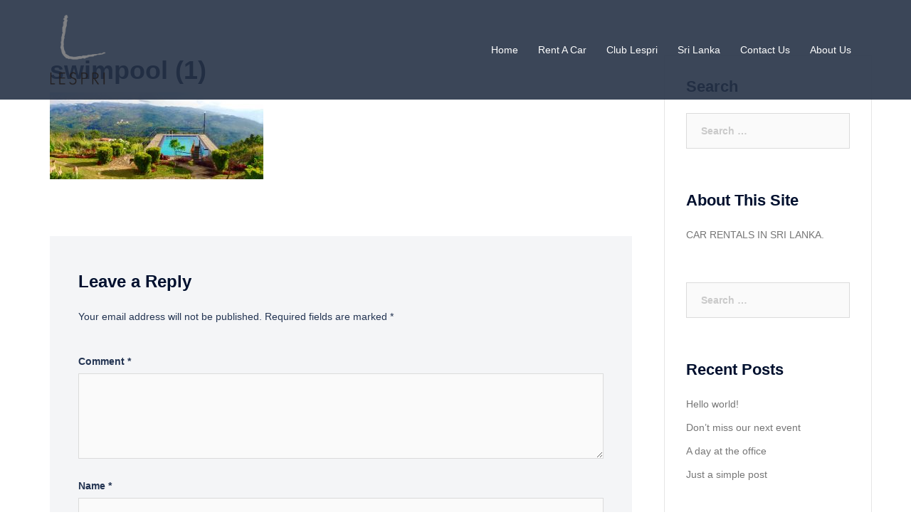

--- FILE ---
content_type: application/javascript
request_url: http://www.lespri.lk/wp-content/themes/sydney/js/so-legacy-main.min.js?ver=6.0
body_size: 4781
content:
!function(i){"use strict";var t={Android:function(){return navigator.userAgent.match(/Android/i)},BlackBerry:function(){return navigator.userAgent.match(/BlackBerry/i)},iOS:function(){return navigator.userAgent.match(/iPhone|iPad|iPod/i)},Opera:function(){return navigator.userAgent.match(/Opera Mini/i)},Windows:function(){return navigator.userAgent.match(/IEMobile/i)},any:function(){return t.Android()||t.BlackBerry()||t.iOS()||t.Opera()||t.Windows()}};i(function(){var a;i(".roll-counter").on("on-appear",function(){i(this).find(".numb-count").each(function(){var t=parseInt(i(this).attr("data-to"));i(this).countTo({to:t})})}),i(".progress-bar").on("on-appear",function(){i(this).each(function(){var t=i(this).data("percent");i(this).find(".progress-animate").animate({width:t+"%"},3e3),i(this).parent(".roll-progress").find(".perc").addClass("show").animate({width:t+"%"},3e3)})}),i('[data-waypoint-active="yes"]').waypoint(function(){i(this).trigger("on-appear")},{offset:"90%",triggerOnce:!0}),i(window).on("load",function(){setTimeout(function(){i.waypoints("refresh")},100)}),function(){function t(){if(i(".sydney-video.vid-lightbox .video-overlay").hasClass("popup-show")){var t=i(".sydney-video.vid-lightbox .video-overlay.popup-show");if(t.find("iframe").hasClass("yt-video"))var a=t.find("iframe").attr("src").replace("&autoplay=1","");else a=t.find("iframe").attr("src").replace("?autoplay=1","");t.find("iframe").attr("src",a),t.removeClass("popup-show")}}i(".toggle-popup").on("click",function(t){t.preventDefault(),i(this).siblings().addClass("popup-show");var a=i(this).siblings().find("iframe").attr("src");-1!==a.indexOf("youtube.com")?(i(this).siblings().find("iframe")[0].src+="&autoplay=1",i(this).siblings().find("iframe").addClass("yt-video")):-1!==a.indexOf("vimeo.com")&&(i(this).siblings().find("iframe")[0].src+="?autoplay=1",i(this).siblings().find("iframe").addClass("vimeo-video"))}),i(document).keyup(function(i){27==i.keyCode&&t()}),i(".sydney-video.vid-lightbox .video-overlay").on("click",function(){t()}),i(".sydney-video.vid-lightbox").parents(".panel-row-style").css({"z-index":"12",overflow:"visible"})}(),i(".orches-animation").each(function(){var t=i(this),a=t.data("animation"),o=t.data("animation-delay"),e=t.data("animation-offset");t.css({"-webkit-animation-delay":o,"-moz-animation-delay":o,"animation-delay":o}),t.waypoint(function(){t.addClass("animated").addClass(a)},{triggerOnce:!0,offset:e})}),i(".panel-row-style").each(function(){if(i(this).data("hascolor")&&i(this).find("h1,h2,h3,h4,h5,h6,a,.fa, div, span").css("color","inherit"),i(this).data("hasbg")&&i(this).data("overlay")){i(this).append('<div class="overlay"></div>');var t=i(this).data("overlay-color");i(this).find(".overlay").css("background-color",t)}}),i(".panel-grid .panel-widget-style").each(function(){var t=i(this).data("title-color"),a=i(this).data("headings-color");t&&i(this).find(".widget-title").css("color",t),a&&i(this).find("h1:not(.ignore),h2:not(.ignore),h3:not(.widget-title):not(.ignore),h4:not(.ignore),h5:not(.ignore),h6:not(.ignore),h3:not(.ignore) a").css("color",a)}),a=i(".project-wrap").data("portfolio-effect"),i(".project-item").children(".item-wrap").addClass("orches-animation"),i(".project-wrap").waypoint(function(t){i(".project-item").children(".item-wrap").each(function(t,o){setTimeout(function(){i(o).addClass("animated "+a)},150*t)})},{offset:"75%"}),i().owlCarouselFork&&i(".roll-team:not(.roll-team.no-carousel)").owlCarouselFork({navigation:!1,pagination:!0,responsive:!0,items:3,itemsDesktopSmall:[1400,3],itemsTablet:[970,2],itemsTabletSmall:[600,1],itemsMobile:[360,1],touchDrag:!0,mouseDrag:!0,autoHeight:!1,autoPlay:!1}),i(".widget_fp_social a").attr("target","_blank"),i().owlCarouselFork&&i(".roll-testimonials").owlCarouselFork({navigation:!1,pagination:!0,responsive:!0,items:1,itemsDesktop:[3e3,1],itemsDesktopSmall:[1400,1],itemsTablet:[970,1],itemsTabletSmall:[600,1],itemsMobile:[360,1],touchDrag:!0,mouseDrag:!0,autoHeight:!0,autoPlay:i(".roll-testimonials").data("autoplay")}),i(".project-wrap").length&&i(".project-wrap").each(function(){var t=i(this),a=t.find(".project-filter").find("a"),o=function(i){i.isotope({filter:"*",itemSelector:".project-item",percentPosition:!0,animationOptions:{duration:750,easing:"liniar",queue:!1}})};t.children().find(".isotope-container").imagesLoaded(function(){o(t.children().find(".isotope-container"))}),i(window).load(function(){o(t.children().find(".isotope-container"))}),a.click(function(){var o=i(this).attr("data-filter");return a.removeClass("active"),i(this).addClass("active"),t.find(".isotope-container").isotope({filter:o,animationOptions:{duration:750,easing:"liniar",queue:!1}}),!1})}),null==t.any()&&i(".panel-row-style").parallax("50%",.3)})}(jQuery);
